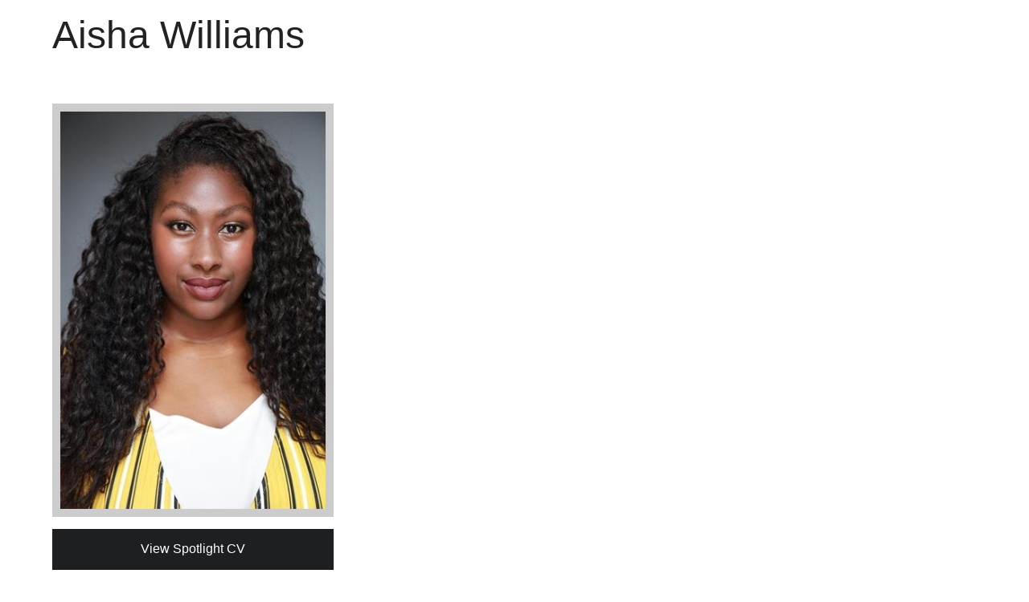

--- FILE ---
content_type: text/html; charset=UTF-8
request_url: http://ninaleemanagement.com/view-client/?permalink=aisha-williams
body_size: 7836
content:

<!doctype html>
<html class="no-js" lang="en">
<head>
    <meta charset="utf-8" />
    <meta http-equiv="x-ua-compatible" content="ie=edge" />
    <meta name="viewport" content="width=device-width, initial-scale=1, user-scalable=yes" />

	<title>Aisha Williams</title>

    <meta name="theme-version" content="1.8.1" />
    <meta name="foundation-version" content="5.5.4" />
    <meta name="modernizr-version" content="3.6.0" />

	
<meta http-equiv="Content-Type" content="text/html; charset=utf-8" />
		<meta name="robots" content="index, follow" />
		<meta name="generator" content="RapidWeaver" />
		
	<meta name="twitter:card" content="summary">
	<meta name="twitter:title" content="VIEW CLIENT | Nina Lee">
	<meta name="twitter:url" content="http://ninaleemanagement.com/view-client/index.php">
	<meta property="og:type" content="website">
	<meta property="og:site_name" content="Nina Lee">
	<meta property="og:title" content="VIEW CLIENT | Nina Lee">
	<meta property="og:url" content="http://ninaleemanagement.com/view-client/index.php">

	<link rel="stylesheet" type="text/css" media="all" href="../rw_common/themes/foundation/consolidated.css?rwcache=763309459" />
		
	<script>var foundation={};</script>
	<script>function loadCSS(a,b,c){"use strict";var d=window.document.createElement("link"),e=b||window.document.getElementsByTagName("script")[0],f=window.document.styleSheets;return d.rel="stylesheet",d.href=a,d.media="only x",e.parentNode.insertBefore(d,e),d.onloadcssdefined=function(a){for(var b,c=0;c<f.length;c++)f[c].href&&f[c].href===d.href&&(b=!0);b?a():setTimeout(function(){d.onloadcssdefined(a)})},d.onloadcssdefined(function(){d.media=c||"all"}),d}</script>

	

			<link rel='stylesheet' type='text/css' media='all' href='../rw_common/plugins/stacks/stacks.css?rwcache=763309459' />
<link rel="stylesheet" type="text/css" media="all" href="../rw_common/plugins/stacks/wysiwyg-content.css?rwcache=763309459" />		<link rel='stylesheet' type='text/css' media='all' href='files/stacks_page_page7.css?rwcache=763309459' />
        <script type='text/javascript' charset='utf-8' src='../rw_common/plugins/stacks/jquery-2.2.4.min.js?rwcache=763309459'></script>
        
        <link rel="stylesheet" href="../rw_common/plugins/stacks/font-awesome.min.css?rwcache=763309459">
        
<script type="text/javascript" charset="utf-8" src="../rw_common/plugins/stacks/moment-with-locales.min.js?rwcache=763309459"></script>		
		<script type='text/javascript' charset='utf-8' src='files/stacks_page_page7.js?rwcache=763309459'></script>
        <meta name="formatter" content="Stacks v5.3.0 (6353)" >
		<meta class="stacks 5 stack version" id="com.bigwhiteduck.stacks.FoundationButtonPlus2" name="ButtonPlus2" content="2.0.6">
		<meta class="stacks 5 stack version" id="com.joeworkman.stacks.totalcms.core" name=" CMS Core" content="1.13.26">
		<meta class="stacks 5 stack version" id="com.joeworkman.stacks.foundation.2col.s3" name="2 Column Foundation" content="1.9.4">
		<meta class="stacks 5 stack version" id="com.joeworkman.stacks.totalcms.blog.post" name="Blog Post" content="1.13.26">
		<meta class="stacks 5 stack version" id="com.joeworkman.stacks.foundation.styles.s3" name=" Site Styles" content="1.9.4">
		<meta class="stacks 5 stack version" id="com.joeworkman.stacks.totalcms.blog.content" name="Content" content="1.13.26">
		<meta class="stacks 5 stack version" id="com.bigwhiteduck.stacks.headerpro" name="Header Pro" content="1.2.2">
		<meta class="stacks 5 stack version" id="com.joeworkman.stacks.foundation.1col.s3" name="1 Column Foundation" content="1.9.4">
		<meta class="stacks 5 stack version" id="com.joeworkman.stacks.totalcms.blog.image" name="Gallery Image" content="1.13.26">
		<meta class="stacks 5 stack version" id="com.joeworkman.stacks.totalcms.blog.summary" name="Summary" content="1.13.26">
		




	<script>var jQuery=stacks.jQuery,$=jQuery;</script>
	<style type="text/css" media="all">body{
	background-color:rgba(255,255,255)!important;
}</style>
</head>

<body class="antialiased">

<div id="foundation-loader"></div>



<div id='stacks_out_1338680' class='stacks_top'><div id='stacks_in_1338680' class=''>   <!--[if lt IE 9]> <meta http-equiv="refresh" content="0; url="> <![endif]-->       

	
			
	











 
 








<div class="post ">

<div id='stacks_out_1541322' class='stacks_out'><div id='stacks_in_1541322' class='stacks_in com_joeworkman_stacks_foundation_1col_s3_stack'> 
<div class='row        '  > <div class='columns small-12      '> <div id='stacks_out_1541281' class='stacks_out'><div id='stacks_in_1541281' class='stacks_in com_bigwhiteduck_stacks_headerpro_stack'>    


	








<div class="hp-slice" hidden style="display:none;">Site TitleSite Slogan</div>
<h2 class="header-pro text-left       " >

	 
	 

			<span class="h-pro"><!--
--><!--
--><span class="hTxt primary  ">Aisha Williams</span><!--
--><!--
--><!--
--><!--
--></span>

		 
	
</h2> 



<div class='slice empty out'><div class='slice empty in'></div></div>




</div></div> </div> </div> 
</div></div><div id='stacks_out_1480145' class='stacks_out'><div id='stacks_in_1480145' class='stacks_in com_joeworkman_stacks_foundation_2col_s3_stack'> 
<div class='row     '  > <div class='columns small-12   small-push-0   medium-4     ' >  <div id='stacks_out_1541280' class='stacks_out'><div id='stacks_in_1541280' class='stacks_in com_joeworkman_stacks_foundation_1col_s3_stack'> 
<div class='row        '  > <div class='columns small-12      '> <!-- Total Blog Image -->





<img loading="auto" id="image_stacks_in_1480163" class="post-image  unlimited  center " oncontextmenu="return false;" onerror="" draggable="false" alt="" src="http://ninaleemanagement.com/cms-data/gallery/blog/clientcore/aisha-williams/aisha-w-headshot-th.jpg" data-interchange='[http://ninaleemanagement.com/cms-data/gallery/blog/clientcore/aisha-williams/aisha-w-headshot.jpg,(medium)]'/>





 
 </div> </div> 
</div></div><div id='stacks_out_1541296' class='stacks_out'><div id='stacks_in_1541296' class='stacks_in com_joeworkman_stacks_foundation_1col_s3_stack'> 
<div class='row  collapse      '  > <div class='columns small-12      '>  
<div  class="bp-wrap bp- com_bigwhiteduck_stacks_FoundationButtonPlus2_stack            theme     " id="stacks_in_1541299">      <a role="button"href="https://www.spotlight.com/interactive/cv/19/F217764.html" class=" button b-p hov-target    custom not-vault  expand       " target="" rel="external" >  <span class="bp-text">View Spotlight CV</span>  </a>    <div class='slice empty out'><div class='slice empty in'></div></div>   </div> 
 </div> </div> 
</div></div>  </div> <div class='columns small-12   small-pull-0   medium-8     ' >  <div id='stacks_out_1480154' class='stacks_out'><div id='stacks_in_1480154' class='stacks_in com_joeworkman_stacks_foundation_1col_s3_stack'> 
<div class='row        '  > <div class='columns small-12      '> 
	
	<div class="post-summary  fr-view text-left   "></div>
	




 
 </div> </div> 
</div></div><div id='stacks_out_1480157' class='stacks_out'><div id='stacks_in_1480157' class='stacks_in com_joeworkman_stacks_foundation_1col_s3_stack'> 
<div class='row        '  > <div class='columns small-12      '> 
<div class="post-content  fr-view text-left   ">
</div>




 
 </div> </div> 
</div></div>  </div> </div> 
</div></div>

</div>





 
 
<div id='stacks_out_1338717' class='stacks_out'><div id='stacks_in_1338717' class='stacks_in com_joeworkman_stacks_foundation_1col_s3_stack'> 
<div class='row        '  > <div class='columns small-12      '> <div class='slice empty out'><div class='slice empty in'></div></div> </div> </div> 
</div></div></div></div><!--  -->











<script data-cfasync="true" src="../rw_common/themes/foundation/foundation.min.js?rwcache=763309459"></script>


</body>
</html>
